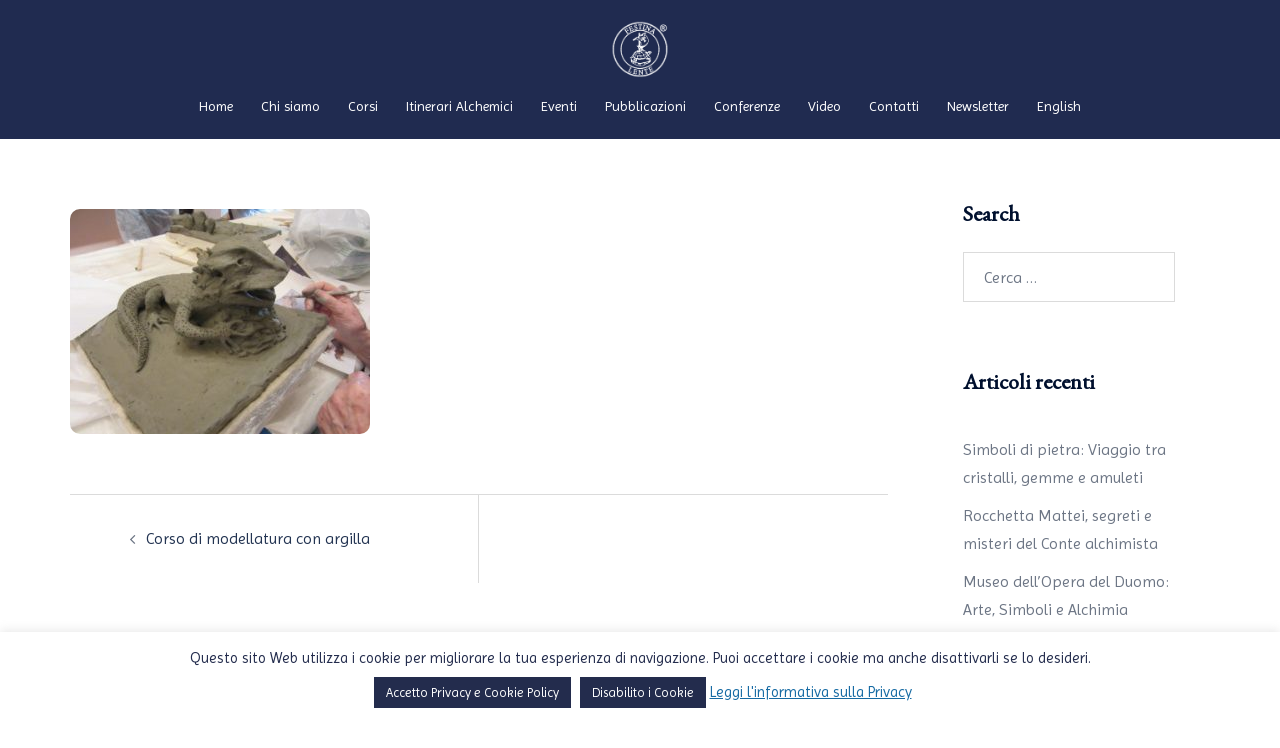

--- FILE ---
content_type: text/html; charset=UTF-8
request_url: https://www.firenzealchemica.eu/corso-di-modellatura-con-argilla/photo_2019-01-14_23-15-43/
body_size: 16499
content:
<!DOCTYPE html>
<html lang="it-IT">
<head>
<meta charset="UTF-8">
<meta name="viewport" content="width=device-width, initial-scale=1">
<link rel="profile" href="http://gmpg.org/xfn/11">
<link rel="pingback" href="https://www.firenzealchemica.eu/xmlrpc.php">

<meta name='robots' content='index, follow, max-image-preview:large, max-snippet:-1, max-video-preview:-1' />
	<style>img:is([sizes="auto" i], [sizes^="auto," i]) { contain-intrinsic-size: 3000px 1500px }</style>
	
	<!-- This site is optimized with the Yoast SEO plugin v24.4 - https://yoast.com/wordpress/plugins/seo/ -->
	<title>photo_2019-01-14_23-15-43 - Firenze Alchemica ®</title>
	<link rel="canonical" href="https://www.firenzealchemica.eu/wp-content/uploads/2018/01/photo_2019-01-14_23-15-43.jpg" />
	<meta property="og:locale" content="it_IT" />
	<meta property="og:type" content="article" />
	<meta property="og:title" content="photo_2019-01-14_23-15-43 - Firenze Alchemica ®" />
	<meta property="og:url" content="https://www.firenzealchemica.eu/wp-content/uploads/2018/01/photo_2019-01-14_23-15-43.jpg" />
	<meta property="og:site_name" content="Firenze Alchemica ®" />
	<meta property="article:publisher" content="https://www.facebook.com/Firenze-Alchemica-2022480471317336/" />
	<meta property="article:modified_time" content="2019-01-29T15:15:22+00:00" />
	<meta property="og:image" content="https://www.firenzealchemica.eu/corso-di-modellatura-con-argilla/photo_2019-01-14_23-15-43" />
	<meta property="og:image:width" content="1280" />
	<meta property="og:image:height" content="960" />
	<meta property="og:image:type" content="image/jpeg" />
	<meta name="twitter:card" content="summary_large_image" />
	<script type="application/ld+json" class="yoast-schema-graph">{"@context":"https://schema.org","@graph":[{"@type":"WebPage","@id":"https://www.firenzealchemica.eu/wp-content/uploads/2018/01/photo_2019-01-14_23-15-43.jpg","url":"https://www.firenzealchemica.eu/wp-content/uploads/2018/01/photo_2019-01-14_23-15-43.jpg","name":"photo_2019-01-14_23-15-43 - Firenze Alchemica ®","isPartOf":{"@id":"https://www.firenzealchemica.eu/#website"},"primaryImageOfPage":{"@id":"https://www.firenzealchemica.eu/wp-content/uploads/2018/01/photo_2019-01-14_23-15-43.jpg#primaryimage"},"image":{"@id":"https://www.firenzealchemica.eu/wp-content/uploads/2018/01/photo_2019-01-14_23-15-43.jpg#primaryimage"},"thumbnailUrl":"https://www.firenzealchemica.eu/wp-content/uploads/2018/01/photo_2019-01-14_23-15-43.jpg","datePublished":"2019-01-29T15:14:32+00:00","dateModified":"2019-01-29T15:15:22+00:00","breadcrumb":{"@id":"https://www.firenzealchemica.eu/wp-content/uploads/2018/01/photo_2019-01-14_23-15-43.jpg#breadcrumb"},"inLanguage":"it-IT","potentialAction":[{"@type":"ReadAction","target":["https://www.firenzealchemica.eu/wp-content/uploads/2018/01/photo_2019-01-14_23-15-43.jpg"]}]},{"@type":"ImageObject","inLanguage":"it-IT","@id":"https://www.firenzealchemica.eu/wp-content/uploads/2018/01/photo_2019-01-14_23-15-43.jpg#primaryimage","url":"https://www.firenzealchemica.eu/wp-content/uploads/2018/01/photo_2019-01-14_23-15-43.jpg","contentUrl":"https://www.firenzealchemica.eu/wp-content/uploads/2018/01/photo_2019-01-14_23-15-43.jpg","width":1280,"height":960,"caption":"corso di modellatura con argilla"},{"@type":"BreadcrumbList","@id":"https://www.firenzealchemica.eu/wp-content/uploads/2018/01/photo_2019-01-14_23-15-43.jpg#breadcrumb","itemListElement":[{"@type":"ListItem","position":1,"name":"Home","item":"https://www.firenzealchemica.eu/"},{"@type":"ListItem","position":2,"name":"Corso di modellatura con argilla","item":"https://www.firenzealchemica.eu/corso-di-modellatura-con-argilla/"},{"@type":"ListItem","position":3,"name":"photo_2019-01-14_23-15-43"}]},{"@type":"WebSite","@id":"https://www.firenzealchemica.eu/#website","url":"https://www.firenzealchemica.eu/","name":"Firenze Alchemica ®","description":"Il Segreto Codice di Ermete","publisher":{"@id":"https://www.firenzealchemica.eu/#organization"},"potentialAction":[{"@type":"SearchAction","target":{"@type":"EntryPoint","urlTemplate":"https://www.firenzealchemica.eu/?s={search_term_string}"},"query-input":{"@type":"PropertyValueSpecification","valueRequired":true,"valueName":"search_term_string"}}],"inLanguage":"it-IT"},{"@type":"Organization","@id":"https://www.firenzealchemica.eu/#organization","name":"Firenze Alchemica ®","url":"https://www.firenzealchemica.eu/","logo":{"@type":"ImageObject","inLanguage":"it-IT","@id":"https://www.firenzealchemica.eu/#/schema/logo/image/","url":"https://www.firenzealchemica.eu/wp-content/uploads/2020/03/logo-festina-lente-registered-nero.png","contentUrl":"https://www.firenzealchemica.eu/wp-content/uploads/2020/03/logo-festina-lente-registered-nero.png","width":566,"height":557,"caption":"Firenze Alchemica ®"},"image":{"@id":"https://www.firenzealchemica.eu/#/schema/logo/image/"},"sameAs":["https://www.facebook.com/Firenze-Alchemica-2022480471317336/","https://www.instagram.com/firenzealchemica/","https://www.youtube.com/channel/UCk-AIdvKJSOahwE9WjS9OHQ"]}]}</script>
	<!-- / Yoast SEO plugin. -->


<link rel='dns-prefetch' href='//fonts.googleapis.com' />
<link rel="alternate" type="application/rss+xml" title="Firenze Alchemica ® &raquo; Feed" href="https://www.firenzealchemica.eu/feed/" />
<link rel='stylesheet' id='sydney-bootstrap-css' href='https://www.firenzealchemica.eu/wp-content/themes/sydney/css/bootstrap/bootstrap.min.css?ver=1' type='text/css' media='all' />
<link rel='stylesheet' id='wp-block-library-css' href='https://www.firenzealchemica.eu/wp-includes/css/dist/block-library/style.min.css?ver=6.7.1' type='text/css' media='all' />
<style id='wp-block-library-inline-css' type='text/css'>
.wp-block-image.is-style-sydney-rounded img { border-radius:30px; }
.wp-block-gallery.is-style-sydney-rounded img { border-radius:30px; }
</style>
<style id='global-styles-inline-css' type='text/css'>
:root{--wp--preset--aspect-ratio--square: 1;--wp--preset--aspect-ratio--4-3: 4/3;--wp--preset--aspect-ratio--3-4: 3/4;--wp--preset--aspect-ratio--3-2: 3/2;--wp--preset--aspect-ratio--2-3: 2/3;--wp--preset--aspect-ratio--16-9: 16/9;--wp--preset--aspect-ratio--9-16: 9/16;--wp--preset--color--black: #000000;--wp--preset--color--cyan-bluish-gray: #abb8c3;--wp--preset--color--white: #ffffff;--wp--preset--color--pale-pink: #f78da7;--wp--preset--color--vivid-red: #cf2e2e;--wp--preset--color--luminous-vivid-orange: #ff6900;--wp--preset--color--luminous-vivid-amber: #fcb900;--wp--preset--color--light-green-cyan: #7bdcb5;--wp--preset--color--vivid-green-cyan: #00d084;--wp--preset--color--pale-cyan-blue: #8ed1fc;--wp--preset--color--vivid-cyan-blue: #0693e3;--wp--preset--color--vivid-purple: #9b51e0;--wp--preset--gradient--vivid-cyan-blue-to-vivid-purple: linear-gradient(135deg,rgba(6,147,227,1) 0%,rgb(155,81,224) 100%);--wp--preset--gradient--light-green-cyan-to-vivid-green-cyan: linear-gradient(135deg,rgb(122,220,180) 0%,rgb(0,208,130) 100%);--wp--preset--gradient--luminous-vivid-amber-to-luminous-vivid-orange: linear-gradient(135deg,rgba(252,185,0,1) 0%,rgba(255,105,0,1) 100%);--wp--preset--gradient--luminous-vivid-orange-to-vivid-red: linear-gradient(135deg,rgba(255,105,0,1) 0%,rgb(207,46,46) 100%);--wp--preset--gradient--very-light-gray-to-cyan-bluish-gray: linear-gradient(135deg,rgb(238,238,238) 0%,rgb(169,184,195) 100%);--wp--preset--gradient--cool-to-warm-spectrum: linear-gradient(135deg,rgb(74,234,220) 0%,rgb(151,120,209) 20%,rgb(207,42,186) 40%,rgb(238,44,130) 60%,rgb(251,105,98) 80%,rgb(254,248,76) 100%);--wp--preset--gradient--blush-light-purple: linear-gradient(135deg,rgb(255,206,236) 0%,rgb(152,150,240) 100%);--wp--preset--gradient--blush-bordeaux: linear-gradient(135deg,rgb(254,205,165) 0%,rgb(254,45,45) 50%,rgb(107,0,62) 100%);--wp--preset--gradient--luminous-dusk: linear-gradient(135deg,rgb(255,203,112) 0%,rgb(199,81,192) 50%,rgb(65,88,208) 100%);--wp--preset--gradient--pale-ocean: linear-gradient(135deg,rgb(255,245,203) 0%,rgb(182,227,212) 50%,rgb(51,167,181) 100%);--wp--preset--gradient--electric-grass: linear-gradient(135deg,rgb(202,248,128) 0%,rgb(113,206,126) 100%);--wp--preset--gradient--midnight: linear-gradient(135deg,rgb(2,3,129) 0%,rgb(40,116,252) 100%);--wp--preset--font-size--small: 13px;--wp--preset--font-size--medium: 20px;--wp--preset--font-size--large: 36px;--wp--preset--font-size--x-large: 42px;--wp--preset--spacing--20: 0.44rem;--wp--preset--spacing--30: 0.67rem;--wp--preset--spacing--40: 1rem;--wp--preset--spacing--50: 1.5rem;--wp--preset--spacing--60: 2.25rem;--wp--preset--spacing--70: 3.38rem;--wp--preset--spacing--80: 5.06rem;--wp--preset--shadow--natural: 6px 6px 9px rgba(0, 0, 0, 0.2);--wp--preset--shadow--deep: 12px 12px 50px rgba(0, 0, 0, 0.4);--wp--preset--shadow--sharp: 6px 6px 0px rgba(0, 0, 0, 0.2);--wp--preset--shadow--outlined: 6px 6px 0px -3px rgba(255, 255, 255, 1), 6px 6px rgba(0, 0, 0, 1);--wp--preset--shadow--crisp: 6px 6px 0px rgba(0, 0, 0, 1);}:root { --wp--style--global--content-size: 740px;--wp--style--global--wide-size: 1140px; }:where(body) { margin: 0; }.wp-site-blocks { padding-top: var(--wp--style--root--padding-top); padding-bottom: var(--wp--style--root--padding-bottom); }.has-global-padding { padding-right: var(--wp--style--root--padding-right); padding-left: var(--wp--style--root--padding-left); }.has-global-padding > .alignfull { margin-right: calc(var(--wp--style--root--padding-right) * -1); margin-left: calc(var(--wp--style--root--padding-left) * -1); }.has-global-padding :where(:not(.alignfull.is-layout-flow) > .has-global-padding:not(.wp-block-block, .alignfull)) { padding-right: 0; padding-left: 0; }.has-global-padding :where(:not(.alignfull.is-layout-flow) > .has-global-padding:not(.wp-block-block, .alignfull)) > .alignfull { margin-left: 0; margin-right: 0; }.wp-site-blocks > .alignleft { float: left; margin-right: 2em; }.wp-site-blocks > .alignright { float: right; margin-left: 2em; }.wp-site-blocks > .aligncenter { justify-content: center; margin-left: auto; margin-right: auto; }:where(.wp-site-blocks) > * { margin-block-start: 24px; margin-block-end: 0; }:where(.wp-site-blocks) > :first-child { margin-block-start: 0; }:where(.wp-site-blocks) > :last-child { margin-block-end: 0; }:root { --wp--style--block-gap: 24px; }:root :where(.is-layout-flow) > :first-child{margin-block-start: 0;}:root :where(.is-layout-flow) > :last-child{margin-block-end: 0;}:root :where(.is-layout-flow) > *{margin-block-start: 24px;margin-block-end: 0;}:root :where(.is-layout-constrained) > :first-child{margin-block-start: 0;}:root :where(.is-layout-constrained) > :last-child{margin-block-end: 0;}:root :where(.is-layout-constrained) > *{margin-block-start: 24px;margin-block-end: 0;}:root :where(.is-layout-flex){gap: 24px;}:root :where(.is-layout-grid){gap: 24px;}.is-layout-flow > .alignleft{float: left;margin-inline-start: 0;margin-inline-end: 2em;}.is-layout-flow > .alignright{float: right;margin-inline-start: 2em;margin-inline-end: 0;}.is-layout-flow > .aligncenter{margin-left: auto !important;margin-right: auto !important;}.is-layout-constrained > .alignleft{float: left;margin-inline-start: 0;margin-inline-end: 2em;}.is-layout-constrained > .alignright{float: right;margin-inline-start: 2em;margin-inline-end: 0;}.is-layout-constrained > .aligncenter{margin-left: auto !important;margin-right: auto !important;}.is-layout-constrained > :where(:not(.alignleft):not(.alignright):not(.alignfull)){max-width: var(--wp--style--global--content-size);margin-left: auto !important;margin-right: auto !important;}.is-layout-constrained > .alignwide{max-width: var(--wp--style--global--wide-size);}body .is-layout-flex{display: flex;}.is-layout-flex{flex-wrap: wrap;align-items: center;}.is-layout-flex > :is(*, div){margin: 0;}body .is-layout-grid{display: grid;}.is-layout-grid > :is(*, div){margin: 0;}body{--wp--style--root--padding-top: 0px;--wp--style--root--padding-right: 0px;--wp--style--root--padding-bottom: 0px;--wp--style--root--padding-left: 0px;}a:where(:not(.wp-element-button)){text-decoration: underline;}:root :where(.wp-element-button, .wp-block-button__link){background-color: #32373c;border-width: 0;color: #fff;font-family: inherit;font-size: inherit;line-height: inherit;padding: calc(0.667em + 2px) calc(1.333em + 2px);text-decoration: none;}.has-black-color{color: var(--wp--preset--color--black) !important;}.has-cyan-bluish-gray-color{color: var(--wp--preset--color--cyan-bluish-gray) !important;}.has-white-color{color: var(--wp--preset--color--white) !important;}.has-pale-pink-color{color: var(--wp--preset--color--pale-pink) !important;}.has-vivid-red-color{color: var(--wp--preset--color--vivid-red) !important;}.has-luminous-vivid-orange-color{color: var(--wp--preset--color--luminous-vivid-orange) !important;}.has-luminous-vivid-amber-color{color: var(--wp--preset--color--luminous-vivid-amber) !important;}.has-light-green-cyan-color{color: var(--wp--preset--color--light-green-cyan) !important;}.has-vivid-green-cyan-color{color: var(--wp--preset--color--vivid-green-cyan) !important;}.has-pale-cyan-blue-color{color: var(--wp--preset--color--pale-cyan-blue) !important;}.has-vivid-cyan-blue-color{color: var(--wp--preset--color--vivid-cyan-blue) !important;}.has-vivid-purple-color{color: var(--wp--preset--color--vivid-purple) !important;}.has-black-background-color{background-color: var(--wp--preset--color--black) !important;}.has-cyan-bluish-gray-background-color{background-color: var(--wp--preset--color--cyan-bluish-gray) !important;}.has-white-background-color{background-color: var(--wp--preset--color--white) !important;}.has-pale-pink-background-color{background-color: var(--wp--preset--color--pale-pink) !important;}.has-vivid-red-background-color{background-color: var(--wp--preset--color--vivid-red) !important;}.has-luminous-vivid-orange-background-color{background-color: var(--wp--preset--color--luminous-vivid-orange) !important;}.has-luminous-vivid-amber-background-color{background-color: var(--wp--preset--color--luminous-vivid-amber) !important;}.has-light-green-cyan-background-color{background-color: var(--wp--preset--color--light-green-cyan) !important;}.has-vivid-green-cyan-background-color{background-color: var(--wp--preset--color--vivid-green-cyan) !important;}.has-pale-cyan-blue-background-color{background-color: var(--wp--preset--color--pale-cyan-blue) !important;}.has-vivid-cyan-blue-background-color{background-color: var(--wp--preset--color--vivid-cyan-blue) !important;}.has-vivid-purple-background-color{background-color: var(--wp--preset--color--vivid-purple) !important;}.has-black-border-color{border-color: var(--wp--preset--color--black) !important;}.has-cyan-bluish-gray-border-color{border-color: var(--wp--preset--color--cyan-bluish-gray) !important;}.has-white-border-color{border-color: var(--wp--preset--color--white) !important;}.has-pale-pink-border-color{border-color: var(--wp--preset--color--pale-pink) !important;}.has-vivid-red-border-color{border-color: var(--wp--preset--color--vivid-red) !important;}.has-luminous-vivid-orange-border-color{border-color: var(--wp--preset--color--luminous-vivid-orange) !important;}.has-luminous-vivid-amber-border-color{border-color: var(--wp--preset--color--luminous-vivid-amber) !important;}.has-light-green-cyan-border-color{border-color: var(--wp--preset--color--light-green-cyan) !important;}.has-vivid-green-cyan-border-color{border-color: var(--wp--preset--color--vivid-green-cyan) !important;}.has-pale-cyan-blue-border-color{border-color: var(--wp--preset--color--pale-cyan-blue) !important;}.has-vivid-cyan-blue-border-color{border-color: var(--wp--preset--color--vivid-cyan-blue) !important;}.has-vivid-purple-border-color{border-color: var(--wp--preset--color--vivid-purple) !important;}.has-vivid-cyan-blue-to-vivid-purple-gradient-background{background: var(--wp--preset--gradient--vivid-cyan-blue-to-vivid-purple) !important;}.has-light-green-cyan-to-vivid-green-cyan-gradient-background{background: var(--wp--preset--gradient--light-green-cyan-to-vivid-green-cyan) !important;}.has-luminous-vivid-amber-to-luminous-vivid-orange-gradient-background{background: var(--wp--preset--gradient--luminous-vivid-amber-to-luminous-vivid-orange) !important;}.has-luminous-vivid-orange-to-vivid-red-gradient-background{background: var(--wp--preset--gradient--luminous-vivid-orange-to-vivid-red) !important;}.has-very-light-gray-to-cyan-bluish-gray-gradient-background{background: var(--wp--preset--gradient--very-light-gray-to-cyan-bluish-gray) !important;}.has-cool-to-warm-spectrum-gradient-background{background: var(--wp--preset--gradient--cool-to-warm-spectrum) !important;}.has-blush-light-purple-gradient-background{background: var(--wp--preset--gradient--blush-light-purple) !important;}.has-blush-bordeaux-gradient-background{background: var(--wp--preset--gradient--blush-bordeaux) !important;}.has-luminous-dusk-gradient-background{background: var(--wp--preset--gradient--luminous-dusk) !important;}.has-pale-ocean-gradient-background{background: var(--wp--preset--gradient--pale-ocean) !important;}.has-electric-grass-gradient-background{background: var(--wp--preset--gradient--electric-grass) !important;}.has-midnight-gradient-background{background: var(--wp--preset--gradient--midnight) !important;}.has-small-font-size{font-size: var(--wp--preset--font-size--small) !important;}.has-medium-font-size{font-size: var(--wp--preset--font-size--medium) !important;}.has-large-font-size{font-size: var(--wp--preset--font-size--large) !important;}.has-x-large-font-size{font-size: var(--wp--preset--font-size--x-large) !important;}
:root :where(.wp-block-pullquote){font-size: 1.5em;line-height: 1.6;}
</style>
<link rel='stylesheet' id='cookie-law-info-css' href='https://www.firenzealchemica.eu/wp-content/plugins/cookie-law-info/legacy/public/css/cookie-law-info-public.css?ver=3.2.8' type='text/css' media='all' />
<link rel='stylesheet' id='cookie-law-info-gdpr-css' href='https://www.firenzealchemica.eu/wp-content/plugins/cookie-law-info/legacy/public/css/cookie-law-info-gdpr.css?ver=3.2.8' type='text/css' media='all' />
<link rel='stylesheet' id='sydney-google-fonts-css' href='https://fonts.googleapis.com/css2?family=Imprima:wght@400&#038;family=EB%20Garamond:wght@400&#038;display=swap' type='text/css' media='all' />
<link rel='stylesheet' id='sydney-style-css' href='https://www.firenzealchemica.eu/wp-content/themes/sydney/style.css?ver=20230821' type='text/css' media='all' />
<!--[if lte IE 9]>
<link rel='stylesheet' id='sydney-ie9-css' href='https://www.firenzealchemica.eu/wp-content/themes/sydney/css/ie9.css?ver=6.7.1' type='text/css' media='all' />
<![endif]-->
<link rel='stylesheet' id='sydney-style-min-css' href='https://www.firenzealchemica.eu/wp-content/themes/sydney/css/styles.min.css?ver=20240307' type='text/css' media='all' />
<style id='sydney-style-min-inline-css' type='text/css'>
.site-header{background-color:rgba(0,0,0,0.9);}.woocommerce ul.products li.product{text-align:center;}html{scroll-behavior:smooth;}.header-image{background-size:contain;}.header-image{height:300px;}.header-wrap .col-md-4,.header-wrap .col-md-8{width:100%;text-align:center;}#mainnav{float:none;}#mainnav li{float:none;display:inline-block;}#mainnav ul ul li{display:block;text-align:left;float:left;}.site-logo,.header-wrap .col-md-4{margin-bottom:15px;}.btn-menu{margin:0 auto;float:none;}.header-wrap .container > .row{display:block;}:root{--sydney-global-color-1:#d65050;--sydney-global-color-2:#b73d3d;--sydney-global-color-3:#233452;--sydney-global-color-4:#00102E;--sydney-global-color-5:#6d7685;--sydney-global-color-6:#00102E;--sydney-global-color-7:#F4F5F7;--sydney-global-color-8:#dbdbdb;--sydney-global-color-9:#ffffff;}.llms-student-dashboard .llms-button-secondary:hover,.llms-button-action:hover,.read-more-gt,.widget-area .widget_fp_social a,#mainnav ul li a:hover,.sydney_contact_info_widget span,.roll-team .team-content .name,.roll-team .team-item .team-pop .team-social li:hover a,.roll-infomation li.address:before,.roll-infomation li.phone:before,.roll-infomation li.email:before,.roll-testimonials .name,.roll-button.border,.roll-button:hover,.roll-icon-list .icon i,.roll-icon-list .content h3 a:hover,.roll-icon-box.white .content h3 a,.roll-icon-box .icon i,.roll-icon-box .content h3 a:hover,.switcher-container .switcher-icon a:focus,.go-top:hover,.hentry .meta-post a:hover,#mainnav > ul > li > a.active,#mainnav > ul > li > a:hover,button:hover,input[type="button"]:hover,input[type="reset"]:hover,input[type="submit"]:hover,.text-color,.social-menu-widget a,.social-menu-widget a:hover,.archive .team-social li a,a,h1 a,h2 a,h3 a,h4 a,h5 a,h6 a,.classic-alt .meta-post a,.single .hentry .meta-post a,.content-area.modern .hentry .meta-post span:before,.content-area.modern .post-cat{color:var(--sydney-global-color-1)}.llms-student-dashboard .llms-button-secondary,.llms-button-action,.woocommerce #respond input#submit,.woocommerce a.button,.woocommerce button.button,.woocommerce input.button,.project-filter li a.active,.project-filter li a:hover,.preloader .pre-bounce1,.preloader .pre-bounce2,.roll-team .team-item .team-pop,.roll-progress .progress-animate,.roll-socials li a:hover,.roll-project .project-item .project-pop,.roll-project .project-filter li.active,.roll-project .project-filter li:hover,.roll-button.light:hover,.roll-button.border:hover,.roll-button,.roll-icon-box.white .icon,.owl-theme .owl-controls .owl-page.active span,.owl-theme .owl-controls.clickable .owl-page:hover span,.go-top,.bottom .socials li:hover a,.sidebar .widget:before,.blog-pagination ul li.active,.blog-pagination ul li:hover a,.content-area .hentry:after,.text-slider .maintitle:after,.error-wrap #search-submit:hover,#mainnav .sub-menu li:hover > a,#mainnav ul li ul:after,button,input[type="button"],input[type="reset"],input[type="submit"],.panel-grid-cell .widget-title:after,.cart-amount{background-color:var(--sydney-global-color-1)}.llms-student-dashboard .llms-button-secondary,.llms-student-dashboard .llms-button-secondary:hover,.llms-button-action,.llms-button-action:hover,.roll-socials li a:hover,.roll-socials li a,.roll-button.light:hover,.roll-button.border,.roll-button,.roll-icon-list .icon,.roll-icon-box .icon,.owl-theme .owl-controls .owl-page span,.comment .comment-detail,.widget-tags .tag-list a:hover,.blog-pagination ul li,.error-wrap #search-submit:hover,textarea:focus,input[type="text"]:focus,input[type="password"]:focus,input[type="datetime"]:focus,input[type="datetime-local"]:focus,input[type="date"]:focus,input[type="month"]:focus,input[type="time"]:focus,input[type="week"]:focus,input[type="number"]:focus,input[type="email"]:focus,input[type="url"]:focus,input[type="search"]:focus,input[type="tel"]:focus,input[type="color"]:focus,button,input[type="button"],input[type="reset"],input[type="submit"],.archive .team-social li a{border-color:var(--sydney-global-color-1)}.sydney_contact_info_widget span{fill:var(--sydney-global-color-1);}.go-top:hover svg{stroke:var(--sydney-global-color-1);}.site-header.float-header{background-color:rgba(0,0,0,0.9);}@media only screen and (max-width:1024px){.site-header{background-color:;}}#mainnav ul li a,#mainnav ul li::before{color:#ffffff}#mainnav .sub-menu li a{color:#ffffff}#mainnav .sub-menu li a{background:#1c1c1c}.text-slider .maintitle,.text-slider .subtitle{color:#3d302a}body{color:}#secondary{background-color:#ffffff}#secondary,#secondary a:not(.wp-block-button__link){color:#6d7685}.btn-menu .sydney-svg-icon{fill:#ffffff}#mainnav ul li a:hover,.main-header #mainnav .menu > li > a:hover{color:#b28835}.overlay{background-color:#000000}.page-wrap{padding-top:30px;}.page-wrap{padding-bottom:0;}.go-top.show{border-radius:2px;bottom:10px;}.go-top.position-right{right:20px;}.go-top.position-left{left:20px;}.go-top{background-color:#B28835;}.go-top:hover{background-color:#A5720E;}.go-top{color:;}.go-top svg{stroke:;}.go-top:hover{color:#FFFFFF;}.go-top:hover svg{stroke:#FFFFFF;}.go-top .sydney-svg-icon,.go-top .sydney-svg-icon svg{width:18px;height:18px;}.go-top{padding:15px;}@media (min-width:992px){.site-info{font-size:16px;}}@media (min-width:576px) and (max-width:991px){.site-info{font-size:16px;}}@media (max-width:575px){.site-info{font-size:16px;}}.site-info{border-top:0;}.footer-widgets-grid{gap:30px;}@media (min-width:992px){.footer-widgets-grid{padding-top:95px;padding-bottom:95px;}}@media (min-width:576px) and (max-width:991px){.footer-widgets-grid{padding-top:60px;padding-bottom:60px;}}@media (max-width:575px){.footer-widgets-grid{padding-top:60px;padding-bottom:60px;}}@media (min-width:992px){.sidebar-column .widget .widget-title{font-size:22px;}}@media (min-width:576px) and (max-width:991px){.sidebar-column .widget .widget-title{font-size:22px;}}@media (max-width:575px){.sidebar-column .widget .widget-title{font-size:22px;}}@media (min-width:992px){.footer-widgets{font-size:16px;}}@media (min-width:576px) and (max-width:991px){.footer-widgets{font-size:16px;}}@media (max-width:575px){.footer-widgets{font-size:16px;}}.footer-widgets{background-color:;}.sidebar-column .widget .widget-title{color:;}.sidebar-column .widget h1,.sidebar-column .widget h2,.sidebar-column .widget h3,.sidebar-column .widget h4,.sidebar-column .widget h5,.sidebar-column .widget h6{color:;}.sidebar-column .widget{color:;}#sidebar-footer .widget a{color:;}#sidebar-footer .widget a:hover{color:;}.site-footer{background-color:;}.site-info,.site-info a{color:;}.site-info .sydney-svg-icon svg{fill:;}.site-info{padding-top:20px;padding-bottom:20px;}@media (min-width:992px){button,.roll-button,a.button,.wp-block-button__link,input[type="button"],input[type="reset"],input[type="submit"]{padding-top:12px;padding-bottom:12px;}}@media (min-width:576px) and (max-width:991px){button,.roll-button,a.button,.wp-block-button__link,input[type="button"],input[type="reset"],input[type="submit"]{padding-top:12px;padding-bottom:12px;}}@media (max-width:575px){button,.roll-button,a.button,.wp-block-button__link,input[type="button"],input[type="reset"],input[type="submit"]{padding-top:12px;padding-bottom:12px;}}@media (min-width:992px){button,.roll-button,a.button,.wp-block-button__link,input[type="button"],input[type="reset"],input[type="submit"]{padding-left:35px;padding-right:35px;}}@media (min-width:576px) and (max-width:991px){button,.roll-button,a.button,.wp-block-button__link,input[type="button"],input[type="reset"],input[type="submit"]{padding-left:35px;padding-right:35px;}}@media (max-width:575px){button,.roll-button,a.button,.wp-block-button__link,input[type="button"],input[type="reset"],input[type="submit"]{padding-left:35px;padding-right:35px;}}button,.roll-button,a.button,.wp-block-button__link,input[type="button"],input[type="reset"],input[type="submit"]{border-radius:0;}@media (min-width:992px){button,.roll-button,a.button,.wp-block-button__link,input[type="button"],input[type="reset"],input[type="submit"]{font-size:14px;}}@media (min-width:576px) and (max-width:991px){button,.roll-button,a.button,.wp-block-button__link,input[type="button"],input[type="reset"],input[type="submit"]{font-size:14px;}}@media (max-width:575px){button,.roll-button,a.button,.wp-block-button__link,input[type="button"],input[type="reset"],input[type="submit"]{font-size:14px;}}button,.roll-button,a.button,.wp-block-button__link,input[type="button"],input[type="reset"],input[type="submit"]{text-transform:uppercase;}button,.wp-element-button,div.wpforms-container-full .wpforms-form input[type=submit],div.wpforms-container-full .wpforms-form button[type=submit],div.wpforms-container-full .wpforms-form .wpforms-page-button,.roll-button,a.button,.wp-block-button__link,input[type="button"],input[type="reset"],input[type="submit"]{background-color:#B28835;}button:hover,.wp-element-button:hover,div.wpforms-container-full .wpforms-form input[type=submit]:hover,div.wpforms-container-full .wpforms-form button[type=submit]:hover,div.wpforms-container-full .wpforms-form .wpforms-page-button:hover,.roll-button:hover,a.button:hover,.wp-block-button__link:hover,input[type="button"]:hover,input[type="reset"]:hover,input[type="submit"]:hover{background-color:rgba(178,136,53,0.68);}button,.wp-element-button,div.wpforms-container-full .wpforms-form input[type=submit],div.wpforms-container-full .wpforms-form button[type=submit],div.wpforms-container-full .wpforms-form .wpforms-page-button,.checkout-button.button,a.button,.wp-block-button__link,input[type="button"],input[type="reset"],input[type="submit"]{color:;}button:hover,.wp-element-button:hover,div.wpforms-container-full .wpforms-form input[type=submit]:hover,div.wpforms-container-full .wpforms-form button[type=submit]:hover,div.wpforms-container-full .wpforms-form .wpforms-page-button:hover,.roll-button:hover,a.button:hover,.wp-block-button__link:hover,input[type="button"]:hover,input[type="reset"]:hover,input[type="submit"]:hover{color:;}.is-style-outline .wp-block-button__link,div.wpforms-container-full .wpforms-form input[type=submit],div.wpforms-container-full .wpforms-form button[type=submit],div.wpforms-container-full .wpforms-form .wpforms-page-button,.roll-button,.wp-block-button__link.is-style-outline,button,a.button,.wp-block-button__link,input[type="button"],input[type="reset"],input[type="submit"]{border-color:;}button:hover,div.wpforms-container-full .wpforms-form input[type=submit]:hover,div.wpforms-container-full .wpforms-form button[type=submit]:hover,div.wpforms-container-full .wpforms-form .wpforms-page-button:hover,.roll-button:hover,a.button:hover,.wp-block-button__link:hover,input[type="button"]:hover,input[type="reset"]:hover,input[type="submit"]:hover{border-color:;}.posts-layout .list-image{width:30%;}.posts-layout .list-content{width:70%;}.content-area:not(.layout4):not(.layout6) .posts-layout .entry-thumb{margin:0 0 24px 0;}.layout4 .entry-thumb,.layout6 .entry-thumb{margin:0 24px 0 0;}.layout6 article:nth-of-type(even) .list-image .entry-thumb{margin:0 0 0 24px;}.posts-layout .entry-header{margin-bottom:24px;}.posts-layout .entry-meta.below-excerpt{margin:15px 0 0;}.posts-layout .entry-meta.above-title{margin:0 0 15px;}.single .entry-header .entry-title{color:;}.single .entry-header .entry-meta,.single .entry-header .entry-meta a{color:;}@media (min-width:992px){.single .entry-meta{font-size:12px;}}@media (min-width:576px) and (max-width:991px){.single .entry-meta{font-size:12px;}}@media (max-width:575px){.single .entry-meta{font-size:12px;}}@media (min-width:992px){.single .entry-header .entry-title{font-size:18px;}}@media (min-width:576px) and (max-width:991px){.single .entry-header .entry-title{font-size:32px;}}@media (max-width:575px){.single .entry-header .entry-title{font-size:32px;}}.posts-layout .entry-post{color:#233452;}.posts-layout .entry-title a{color:#00102E;}.posts-layout .author,.posts-layout .entry-meta a{color:#6d7685;}@media (min-width:992px){.posts-layout .entry-post{font-size:16px;}}@media (min-width:576px) and (max-width:991px){.posts-layout .entry-post{font-size:16px;}}@media (max-width:575px){.posts-layout .entry-post{font-size:16px;}}@media (min-width:992px){.posts-layout .entry-meta{font-size:12px;}}@media (min-width:576px) and (max-width:991px){.posts-layout .entry-meta{font-size:12px;}}@media (max-width:575px){.posts-layout .entry-meta{font-size:12px;}}@media (min-width:992px){.posts-layout .entry-title{font-size:32px;}}@media (min-width:576px) and (max-width:991px){.posts-layout .entry-title{font-size:32px;}}@media (max-width:575px){.posts-layout .entry-title{font-size:32px;}}.single .entry-header{margin-bottom:40px;}.single .entry-thumb{margin-bottom:40px;}.single .entry-meta-above{margin-bottom:24px;}.single .entry-meta-below{margin-top:24px;}@media (min-width:992px){.custom-logo-link img{max-width:180px;}}@media (min-width:576px) and (max-width:991px){.custom-logo-link img{max-width:100px;}}@media (max-width:575px){.custom-logo-link img{max-width:100px;}}.main-header,.bottom-header-row{border-bottom:0 solid rgba(255,255,255,0.1);}.header_layout_3,.header_layout_4,.header_layout_5{border-bottom:1px solid rgba(255,255,255,0.1);}.main-header:not(.sticky-active),.header-search-form{background-color:;}.main-header.sticky-active{background-color:;}.main-header .site-title a,.main-header .site-description,.main-header #mainnav .menu > li > a,#mainnav .nav-menu > li > a,.main-header .header-contact a{color:;}.main-header .sydney-svg-icon svg,.main-header .dropdown-symbol .sydney-svg-icon svg{fill:;}.sticky-active .main-header .site-title a,.sticky-active .main-header .site-description,.sticky-active .main-header #mainnav .menu > li > a,.sticky-active .main-header .header-contact a,.sticky-active .main-header .logout-link,.sticky-active .main-header .html-item,.sticky-active .main-header .sydney-login-toggle{color:;}.sticky-active .main-header .sydney-svg-icon svg,.sticky-active .main-header .dropdown-symbol .sydney-svg-icon svg{fill:;}.bottom-header-row{background-color:;}.bottom-header-row,.bottom-header-row .header-contact a,.bottom-header-row #mainnav .menu > li > a{color:;}.bottom-header-row #mainnav .menu > li > a:hover{color:;}.bottom-header-row .header-item svg,.dropdown-symbol .sydney-svg-icon svg{fill:;}.main-header .site-header-inner,.main-header .top-header-row{padding-top:15px;padding-bottom:15px;}.bottom-header-inner{padding-top:15px;padding-bottom:15px;}.bottom-header-row #mainnav ul ul li,.main-header #mainnav ul ul li{background-color:;}.bottom-header-row #mainnav ul ul li a,.bottom-header-row #mainnav ul ul li:hover a,.main-header #mainnav ul ul li:hover a,.main-header #mainnav ul ul li a{color:;}.bottom-header-row #mainnav ul ul li svg,.main-header #mainnav ul ul li svg{fill:;}.header-item .sydney-svg-icon{width:px;height:px;}.header-item .sydney-svg-icon svg{max-height:-2px;}.header-search-form{background-color:;}#mainnav .sub-menu li:hover>a,.main-header #mainnav ul ul li:hover>a{color:;}.main-header-cart .count-number{color:;}.main-header-cart .widget_shopping_cart .widgettitle:after,.main-header-cart .widget_shopping_cart .woocommerce-mini-cart__buttons:before{background-color:rgba(33,33,33,0.9);}.sydney-offcanvas-menu .mainnav ul li,.mobile-header-item.offcanvas-items,.mobile-header-item.offcanvas-items .social-profile{text-align:left;}.sydney-offcanvas-menu #mainnav ul ul a{color:;}.sydney-offcanvas-menu #mainnav > div > ul > li > a{font-size:18px;}.sydney-offcanvas-menu #mainnav ul ul li a{font-size:16px;}.sydney-offcanvas-menu .mainnav a{padding:10px 0;}#masthead-mobile{background-color:;}#masthead-mobile .site-description,#masthead-mobile a:not(.button){color:;}#masthead-mobile svg{fill:;}.mobile-header{padding-top:15px;padding-bottom:15px;}.sydney-offcanvas-menu{background-color:;}.offcanvas-header-custom-text,.sydney-offcanvas-menu,.sydney-offcanvas-menu #mainnav a:not(.button),.sydney-offcanvas-menu a:not(.button){color:#ffffff;}.sydney-offcanvas-menu svg,.sydney-offcanvas-menu .dropdown-symbol .sydney-svg-icon svg{fill:#ffffff;}@media (min-width:992px){.site-logo{max-height:100px;}}@media (min-width:576px) and (max-width:991px){.site-logo{max-height:100px;}}@media (max-width:575px){.site-logo{max-height:100px;}}.site-title a,.site-title a:visited,.main-header .site-title a,.main-header .site-title a:visited{color:#ffffff}.site-description,.main-header .site-description{color:}@media (min-width:992px){.site-title{font-size:16px;}}@media (min-width:576px) and (max-width:991px){.site-title{font-size:24px;}}@media (max-width:575px){.site-title{font-size:20px;}}@media (min-width:992px){.site-description{font-size:16px;}}@media (min-width:576px) and (max-width:991px){.site-description{font-size:16px;}}@media (max-width:575px){.site-description{font-size:16px;}}body{font-family:Imprima,sans-serif;font-weight:regular;}h1,h2,h3,h4,h5,h6,.site-title{font-family:EB Garamond,serif;font-weight:regular;}h1,h2,h3,h4,h5,h6,.site-title{text-decoration:;text-transform:;font-style:;line-height:1.2;letter-spacing:px;}@media (min-width:992px){h1:not(.site-title){font-size:40px;}}@media (min-width:576px) and (max-width:991px){h1:not(.site-title){font-size:42px;}}@media (max-width:575px){h1:not(.site-title){font-size:32px;}}@media (min-width:992px){h2{font-size:40px;}}@media (min-width:576px) and (max-width:991px){h2{font-size:32px;}}@media (max-width:575px){h2{font-size:24px;}}@media (min-width:992px){h3{font-size:30px;}}@media (min-width:576px) and (max-width:991px){h3{font-size:24px;}}@media (max-width:575px){h3{font-size:20px;}}@media (min-width:992px){h4{font-size:22px;}}@media (min-width:576px) and (max-width:991px){h4{font-size:18px;}}@media (max-width:575px){h4{font-size:16px;}}@media (min-width:992px){h5{font-size:22px;}}@media (min-width:576px) and (max-width:991px){h5{font-size:16px;}}@media (max-width:575px){h5{font-size:16px;}}@media (min-width:992px){h6{font-size:18px;}}@media (min-width:576px) and (max-width:991px){h6{font-size:16px;}}@media (max-width:575px){h6{font-size:16px;}}p,.posts-layout .entry-post{text-decoration:}body,.posts-layout .entry-post{text-transform:;font-style:;line-height:1.8;letter-spacing:px;}@media (min-width:992px){body{font-size:16px;}}@media (min-width:576px) and (max-width:991px){body{font-size:16px;}}@media (max-width:575px){body{font-size:16px;}}@media (min-width:992px){.woocommerce div.product .product-gallery-summary .entry-title{font-size:32px;}}@media (min-width:576px) and (max-width:991px){.woocommerce div.product .product-gallery-summary .entry-title{font-size:32px;}}@media (max-width:575px){.woocommerce div.product .product-gallery-summary .entry-title{font-size:32px;}}@media (min-width:992px){.woocommerce div.product .product-gallery-summary .price .amount{font-size:24px;}}@media (min-width:576px) and (max-width:991px){.woocommerce div.product .product-gallery-summary .price .amount{font-size:24px;}}@media (max-width:575px){.woocommerce div.product .product-gallery-summary .price .amount{font-size:24px;}}.woocommerce ul.products li.product .col-md-7 > *,.woocommerce ul.products li.product .col-md-8 > *,.woocommerce ul.products li.product > *{margin-bottom:12px;}.wc-block-grid__product-onsale,span.onsale{border-radius:0;top:20px!important;left:20px!important;}.wc-block-grid__product-onsale,.products span.onsale{left:auto!important;right:20px;}.wc-block-grid__product-onsale,span.onsale{color:;}.wc-block-grid__product-onsale,span.onsale{background-color:;}ul.wc-block-grid__products li.wc-block-grid__product .wc-block-grid__product-title,ul.wc-block-grid__products li.wc-block-grid__product .woocommerce-loop-product__title,ul.wc-block-grid__products li.product .wc-block-grid__product-title,ul.wc-block-grid__products li.product .woocommerce-loop-product__title,ul.products li.wc-block-grid__product .wc-block-grid__product-title,ul.products li.wc-block-grid__product .woocommerce-loop-product__title,ul.products li.product .wc-block-grid__product-title,ul.products li.product .woocommerce-loop-product__title,ul.products li.product .woocommerce-loop-category__title,.woocommerce-loop-product__title .botiga-wc-loop-product__title{color:;}a.wc-forward:not(.checkout-button){color:;}a.wc-forward:not(.checkout-button):hover{color:;}.woocommerce-pagination li .page-numbers:hover{color:;}.woocommerce-sorting-wrapper{border-color:rgba(33,33,33,0.9);}ul.products li.product-category .woocommerce-loop-category__title{text-align:center;}ul.products li.product-category > a,ul.products li.product-category > a > img{border-radius:0;}.entry-content a:not(.button):not(.elementor-button-link):not(.wp-block-button__link){color:;}.entry-content a:not(.button):not(.elementor-button-link):not(.wp-block-button__link):hover{color:;}h1{color:;}h2{color:;}h3{color:;}h4{color:;}h5{color:;}h6{color:;}div.wpforms-container-full .wpforms-form input[type=date],div.wpforms-container-full .wpforms-form input[type=datetime],div.wpforms-container-full .wpforms-form input[type=datetime-local],div.wpforms-container-full .wpforms-form input[type=email],div.wpforms-container-full .wpforms-form input[type=month],div.wpforms-container-full .wpforms-form input[type=number],div.wpforms-container-full .wpforms-form input[type=password],div.wpforms-container-full .wpforms-form input[type=range],div.wpforms-container-full .wpforms-form input[type=search],div.wpforms-container-full .wpforms-form input[type=tel],div.wpforms-container-full .wpforms-form input[type=text],div.wpforms-container-full .wpforms-form input[type=time],div.wpforms-container-full .wpforms-form input[type=url],div.wpforms-container-full .wpforms-form input[type=week],div.wpforms-container-full .wpforms-form select,div.wpforms-container-full .wpforms-form textarea,input[type="text"],input[type="email"],input[type="url"],input[type="password"],input[type="search"],input[type="number"],input[type="tel"],input[type="range"],input[type="date"],input[type="month"],input[type="week"],input[type="time"],input[type="datetime"],input[type="datetime-local"],input[type="color"],textarea,select,.woocommerce .select2-container .select2-selection--single,.woocommerce-page .select2-container .select2-selection--single,input[type="text"]:focus,input[type="email"]:focus,input[type="url"]:focus,input[type="password"]:focus,input[type="search"]:focus,input[type="number"]:focus,input[type="tel"]:focus,input[type="range"]:focus,input[type="date"]:focus,input[type="month"]:focus,input[type="week"]:focus,input[type="time"]:focus,input[type="datetime"]:focus,input[type="datetime-local"]:focus,input[type="color"]:focus,textarea:focus,select:focus,.woocommerce .select2-container .select2-selection--single:focus,.woocommerce-page .select2-container .select2-selection--single:focus,.select2-container--default .select2-selection--single .select2-selection__rendered,.wp-block-search .wp-block-search__input,.wp-block-search .wp-block-search__input:focus{color:;}div.wpforms-container-full .wpforms-form input[type=date],div.wpforms-container-full .wpforms-form input[type=datetime],div.wpforms-container-full .wpforms-form input[type=datetime-local],div.wpforms-container-full .wpforms-form input[type=email],div.wpforms-container-full .wpforms-form input[type=month],div.wpforms-container-full .wpforms-form input[type=number],div.wpforms-container-full .wpforms-form input[type=password],div.wpforms-container-full .wpforms-form input[type=range],div.wpforms-container-full .wpforms-form input[type=search],div.wpforms-container-full .wpforms-form input[type=tel],div.wpforms-container-full .wpforms-form input[type=text],div.wpforms-container-full .wpforms-form input[type=time],div.wpforms-container-full .wpforms-form input[type=url],div.wpforms-container-full .wpforms-form input[type=week],div.wpforms-container-full .wpforms-form select,div.wpforms-container-full .wpforms-form textarea,input[type="text"],input[type="email"],input[type="url"],input[type="password"],input[type="search"],input[type="number"],input[type="tel"],input[type="range"],input[type="date"],input[type="month"],input[type="week"],input[type="time"],input[type="datetime"],input[type="datetime-local"],input[type="color"],textarea,select,.woocommerce .select2-container .select2-selection--single,.woocommerce-page .select2-container .select2-selection--single,.woocommerce-cart .woocommerce-cart-form .actions .coupon input[type="text"]{background-color:;}div.wpforms-container-full .wpforms-form input[type=date],div.wpforms-container-full .wpforms-form input[type=datetime],div.wpforms-container-full .wpforms-form input[type=datetime-local],div.wpforms-container-full .wpforms-form input[type=email],div.wpforms-container-full .wpforms-form input[type=month],div.wpforms-container-full .wpforms-form input[type=number],div.wpforms-container-full .wpforms-form input[type=password],div.wpforms-container-full .wpforms-form input[type=range],div.wpforms-container-full .wpforms-form input[type=search],div.wpforms-container-full .wpforms-form input[type=tel],div.wpforms-container-full .wpforms-form input[type=text],div.wpforms-container-full .wpforms-form input[type=time],div.wpforms-container-full .wpforms-form input[type=url],div.wpforms-container-full .wpforms-form input[type=week],div.wpforms-container-full .wpforms-form select,div.wpforms-container-full .wpforms-form textarea,input[type="text"],input[type="email"],input[type="url"],input[type="password"],input[type="search"],input[type="number"],input[type="tel"],input[type="range"],input[type="date"],input[type="month"],input[type="week"],input[type="time"],input[type="datetime"],input[type="datetime-local"],input[type="color"],textarea,select,.woocommerce .select2-container .select2-selection--single,.woocommerce-page .select2-container .select2-selection--single,.woocommerce-account fieldset,.woocommerce-account .woocommerce-form-login,.woocommerce-account .woocommerce-form-register,.woocommerce-cart .woocommerce-cart-form .actions .coupon input[type="text"],.wp-block-search .wp-block-search__input{border-color:;}input::placeholder{color:;opacity:1;}input:-ms-input-placeholder{color:;}input::-ms-input-placeholder{color:;}img{border-radius:10px;}@media (min-width:992px){.wp-caption-text,figcaption{font-size:16px;}}@media (min-width:576px) and (max-width:991px){.wp-caption-text,figcaption{font-size:16px;}}@media (max-width:575px){.wp-caption-text,figcaption{font-size:16px;}}.wp-caption-text,figcaption{color:;}
</style>
<!--n2css--><!--n2js--><script type="text/javascript" src="https://www.firenzealchemica.eu/wp-includes/js/jquery/jquery.min.js?ver=3.7.1" id="jquery-core-js"></script>
<script type="text/javascript" src="https://www.firenzealchemica.eu/wp-includes/js/jquery/jquery-migrate.min.js?ver=3.4.1" id="jquery-migrate-js"></script>
<script type="text/javascript" id="cookie-law-info-js-extra">
/* <![CDATA[ */
var Cli_Data = {"nn_cookie_ids":[],"cookielist":[],"non_necessary_cookies":[],"ccpaEnabled":"","ccpaRegionBased":"","ccpaBarEnabled":"","strictlyEnabled":["necessary","obligatoire"],"ccpaType":"gdpr","js_blocking":"","custom_integration":"","triggerDomRefresh":"","secure_cookies":""};
var cli_cookiebar_settings = {"animate_speed_hide":"500","animate_speed_show":"500","background":"#ffffff","border":"#232c4d","border_on":"","button_1_button_colour":"#232c4d","button_1_button_hover":"#1c233e","button_1_link_colour":"#fff","button_1_as_button":"1","button_1_new_win":"","button_2_button_colour":"#232c4d","button_2_button_hover":"#1c233e","button_2_link_colour":"#156aa3","button_2_as_button":"","button_2_hidebar":"","button_3_button_colour":"#232c4d","button_3_button_hover":"#1c233e","button_3_link_colour":"#fff","button_3_as_button":"1","button_3_new_win":"","button_4_button_colour":"#000","button_4_button_hover":"#000000","button_4_link_colour":"#fff","button_4_as_button":"1","button_7_button_colour":"#61a229","button_7_button_hover":"#4e8221","button_7_link_colour":"#fff","button_7_as_button":"1","button_7_new_win":"","font_family":"inherit","header_fix":"","notify_animate_hide":"1","notify_animate_show":"","notify_div_id":"#cookie-law-info-bar","notify_position_horizontal":"right","notify_position_vertical":"bottom","scroll_close":"","scroll_close_reload":"","accept_close_reload":"","reject_close_reload":"","showagain_tab":"","showagain_background":"#fff","showagain_border":"#000","showagain_div_id":"#cookie-law-info-again","showagain_x_position":"100px","text":"#232c4d","show_once_yn":"","show_once":"10000","logging_on":"","as_popup":"","popup_overlay":"1","bar_heading_text":"","cookie_bar_as":"banner","popup_showagain_position":"bottom-right","widget_position":"left"};
var log_object = {"ajax_url":"https:\/\/www.firenzealchemica.eu\/wp-admin\/admin-ajax.php"};
/* ]]> */
</script>
<script type="text/javascript" src="https://www.firenzealchemica.eu/wp-content/plugins/cookie-law-info/legacy/public/js/cookie-law-info-public.js?ver=3.2.8" id="cookie-law-info-js"></script>
<script></script><link rel="https://api.w.org/" href="https://www.firenzealchemica.eu/wp-json/" /><link rel="alternate" title="JSON" type="application/json" href="https://www.firenzealchemica.eu/wp-json/wp/v2/media/6266" /><link rel="EditURI" type="application/rsd+xml" title="RSD" href="https://www.firenzealchemica.eu/xmlrpc.php?rsd" />
<meta name="generator" content="WordPress 6.7.1" />
<link rel='shortlink' href='https://www.firenzealchemica.eu/?p=6266' />
<link rel="alternate" title="oEmbed (JSON)" type="application/json+oembed" href="https://www.firenzealchemica.eu/wp-json/oembed/1.0/embed?url=https%3A%2F%2Fwww.firenzealchemica.eu%2Fcorso-di-modellatura-con-argilla%2Fphoto_2019-01-14_23-15-43%2F" />
<link rel="alternate" title="oEmbed (XML)" type="text/xml+oembed" href="https://www.firenzealchemica.eu/wp-json/oembed/1.0/embed?url=https%3A%2F%2Fwww.firenzealchemica.eu%2Fcorso-di-modellatura-con-argilla%2Fphoto_2019-01-14_23-15-43%2F&#038;format=xml" />
<link rel="preconnect" href="//fonts.googleapis.com"><link rel="preconnect" href="https://fonts.gstatic.com" crossorigin><meta name="generator" content="Powered by WPBakery Page Builder - drag and drop page builder for WordPress."/>
<link rel="icon" href="https://www.firenzealchemica.eu/wp-content/uploads/2017/09/cropped-Logo_F_A-e1505517767747-150x150.jpg" sizes="32x32" />
<link rel="icon" href="https://www.firenzealchemica.eu/wp-content/uploads/2017/09/cropped-Logo_F_A-e1505517767747-230x230.jpg" sizes="192x192" />
<link rel="apple-touch-icon" href="https://www.firenzealchemica.eu/wp-content/uploads/2017/09/cropped-Logo_F_A-e1505517767747-230x230.jpg" />
<meta name="msapplication-TileImage" content="https://www.firenzealchemica.eu/wp-content/uploads/2017/09/cropped-Logo_F_A-e1505517767747.jpg" />
		<style type="text/css" id="wp-custom-css">
			/*sfondo nav*/
.site-header {
    background-color: #202b50;
}

/*padding foto in home*/
@media (max-width:705px){
.vc_row-has-fill > .vc_column_container > .vc_column-inner {
		padding-top:0px;
	}
}

/*colori pulsanti preview articoli*/
.vc_btn3.vc_btn3-color-juicy-pink, .vc_btn3.vc_btn3-color-juicy-pink.vc_btn3-style-flat {
    color: #fff;
    background-color: #b28835;
}

.vc_btn3.vc_btn3-color-juicy-pink, .vc_btn3.vc_btn3-color-juicy-pink.vc_btn3-style-flat:hover {
    color: #fff;
    background-color: #202b50;
}

/*colori pulsanti pieni dentro articoli*/
.vc_btn3.vc_btn3-color-primary, .vc_btn3.vc_btn3-color-primary.vc_btn3-style-flat{
	background-color: #b28835;
}

.vc_btn3.vc_btn3-color-primary, .vc_btn3.vc_btn3-color-primary.vc_btn3-style-flat:hover{
	 background-color: #202b50;
}

/*colori pulsanti outline dentro articoli*/

.vc_btn3.vc_btn3-color-primary.vc_btn3-style-outline {
    color: #b28835;
    border-color: #b28835;
}

.vc_btn3.vc_btn3-color-primary.vc_btn3-style-outline:hover {
   background-color: #b28835;
	border-color: #b28835;
}

/*newsletter form*/

input[type="submit"]{
	border-color:#B28835;
}

input[type="submit"]:hover{
	color:#fff;
}

/*colori titoli*/
h1{
	color: #B28835;
}

h2 {
	color: #00102E;
}

h3{
	color: #00102E;
}

h4{
	font-family: Imprima;
	color: #333;
}

@media(max-width:500px){
h4{
	font-size:22px;
}
}

a{
	color:#B28835;
}
	
p{
	color:#333
}

#sidebar-footer p{
	color:#e6e6e6;
}


#sidebar-footer a{
	color:#B28835 !important;
}

/*titolo nei singoli post*/
.single .hentry .title-post{
	display:none !important;
}



/*Header*/
@media (min-width: 900px){
.header-wrap .col-md-3 {
    width: 15% !important;
	}
	
.header-wrap .col-md-9 {
    width: 90%;
	}

}

/*logo*/
#masthead img{
	width:60px;
	margin-bottom:0;
}

/*logo che scompare allo scorrimento*/
.site-header.float-header img{
	display:none !important;
}

.site-header.float-header{
	background-color:#202b50;
	padding:5px 0 15px 0;
}


/*animazione testo lampeggiante in homepage*/
@keyframes text-shadow-drop-center {
  0% {
    text-shadow: 0 0 0 rgba(0, 0, 0, 0);
		color:#000080;
  }
  50% {
    text-shadow: 0 0 50px rgba(0, 0, 0, 0.8);
		color:#cb3234 ;
  }
	0% {
    text-shadow: 0 0 0 rgba(0, 0, 0, 0);
		color:#000080;
  }
}

		</style>
		<noscript><style> .wpb_animate_when_almost_visible { opacity: 1; }</style></noscript></head>

<body class="attachment attachment-template-default single single-attachment postid-6266 attachmentid-6266 attachment-jpeg custom-background group-blog menu-centered wpb-js-composer js-comp-ver-8.2 vc_responsive" >

<span id="toptarget"></span>

	<div class="preloader">
	    <div class="spinner">
	        <div class="pre-bounce1"></div>
	        <div class="pre-bounce2"></div>
	    </div>
	</div>
	

<div id="page" class="hfeed site">
	<a class="skip-link screen-reader-text" href="#content">Vai al contenuto</a>

	<div class="header-clone"></div>	

				<header id="masthead" class="site-header" role="banner" >
				<div class="header-wrap">
					<div class="fw-menu-container">
						<div class="row">
							<div class="col-md-4 col-sm-8 col-xs-12">
																					
								<a href="https://www.firenzealchemica.eu/" title="Firenze Alchemica ®"><img width="150" height="150" class="site-logo" src="https://www.firenzealchemica.eu/wp-content/uploads/2020/03/logo-festina-lente-bianco-registered.png" alt="Firenze Alchemica ®"  /></a>
																						</div>
							<div class="col-md-8 col-sm-4 col-xs-12">
								<div class="btn-menu" ><span class="screen-reader-text">Mostra/Nascondi menu</span><i class="sydney-svg-icon"><svg xmlns="http://www.w3.org/2000/svg" viewBox="0 0 448 512"><path d="M16 132h416c8.837 0 16-7.163 16-16V76c0-8.837-7.163-16-16-16H16C7.163 60 0 67.163 0 76v40c0 8.837 7.163 16 16 16zm0 160h416c8.837 0 16-7.163 16-16v-40c0-8.837-7.163-16-16-16H16c-8.837 0-16 7.163-16 16v40c0 8.837 7.163 16 16 16zm0 160h416c8.837 0 16-7.163 16-16v-40c0-8.837-7.163-16-16-16H16c-8.837 0-16 7.163-16 16v40c0 8.837 7.163 16 16 16z" /></svg></i></div>
								<nav id="mainnav" class="mainnav" role="navigation"  >
									<div class="menu-main-menu-container"><ul id="menu-main-menu" class="menu"><li id="menu-item-6966" class="menu-item menu-item-type-post_type menu-item-object-page menu-item-home menu-item-6966"><a href="https://www.firenzealchemica.eu/">Home</a></li>
<li id="menu-item-7933" class="menu-item menu-item-type-post_type menu-item-object-page menu-item-7933"><a href="https://www.firenzealchemica.eu/chi-siamo/">Chi siamo</a></li>
<li id="menu-item-6962" class="menu-item menu-item-type-post_type menu-item-object-page menu-item-6962"><a href="https://www.firenzealchemica.eu/corsi/">Corsi</a></li>
<li id="menu-item-7011" class="menu-item menu-item-type-post_type menu-item-object-page menu-item-7011"><a href="https://www.firenzealchemica.eu/itinerari-alchemici/">Itinerari Alchemici</a></li>
<li id="menu-item-7212" class="menu-item menu-item-type-post_type menu-item-object-page menu-item-7212"><a href="https://www.firenzealchemica.eu/eventi/">Eventi</a></li>
<li id="menu-item-6960" class="menu-item menu-item-type-post_type menu-item-object-page menu-item-6960"><a href="https://www.firenzealchemica.eu/pubblicazioni/">Pubblicazioni</a></li>
<li id="menu-item-6961" class="menu-item menu-item-type-post_type menu-item-object-page menu-item-6961"><a href="https://www.firenzealchemica.eu/conferenze/">Conferenze</a></li>
<li id="menu-item-9638" class="menu-item menu-item-type-post_type menu-item-object-page menu-item-9638"><a href="https://www.firenzealchemica.eu/video/">Video</a></li>
<li id="menu-item-6959" class="menu-item menu-item-type-post_type menu-item-object-page menu-item-6959"><a href="https://www.firenzealchemica.eu/contatti/">Contatti</a></li>
<li id="menu-item-8728" class="menu-item menu-item-type-post_type menu-item-object-page menu-item-8728"><a href="https://www.firenzealchemica.eu/newsletter/">Newsletter</a></li>
<li id="menu-item-8241-en" class="lang-item lang-item-570 lang-item-en no-translation lang-item-first menu-item menu-item-type-custom menu-item-object-custom menu-item-8241-en"><a href="https://www.firenzealchemica.eu/en/home/" hreflang="en-GB" lang="en-GB">English</a></li>
</ul></div>								</nav><!-- #site-navigation -->
							</div>
						</div>
					</div>
				</div>
			</header><!-- #masthead -->
			
	
	<div class="sydney-hero-area">
				<div class="header-image">
			<div class="overlay"></div>					</div>
		
			</div>

	
	<div id="content" class="page-wrap">
		<div class="content-wrapper container">
			<div class="row">	
	
		<div id="primary" class="content-area sidebar-right col-md-9 container-normal">

		
		<main id="main" class="post-wrap" role="main">

		
			

<article id="post-6266" class="post-6266 attachment type-attachment status-inherit hentry">
	<div class="content-inner">
	
	
		<header class="entry-header">
		
		<h1 class="title-post entry-title" >photo_2019-01-14_23-15-43</h1>
			</header><!-- .entry-header -->
	
					

	<div class="entry-content" >
		<p class="attachment"><a href='https://www.firenzealchemica.eu/wp-content/uploads/2018/01/photo_2019-01-14_23-15-43.jpg'><img fetchpriority="high" decoding="async" width="300" height="225" src="https://www.firenzealchemica.eu/wp-content/uploads/2018/01/photo_2019-01-14_23-15-43-300x225.jpg" class="attachment-medium size-medium" alt="corso di modellatura con argilla" srcset="https://www.firenzealchemica.eu/wp-content/uploads/2018/01/photo_2019-01-14_23-15-43-300x225.jpg 300w, https://www.firenzealchemica.eu/wp-content/uploads/2018/01/photo_2019-01-14_23-15-43-768x576.jpg 768w, https://www.firenzealchemica.eu/wp-content/uploads/2018/01/photo_2019-01-14_23-15-43-1024x768.jpg 1024w, https://www.firenzealchemica.eu/wp-content/uploads/2018/01/photo_2019-01-14_23-15-43-830x623.jpg 830w, https://www.firenzealchemica.eu/wp-content/uploads/2018/01/photo_2019-01-14_23-15-43-230x173.jpg 230w, https://www.firenzealchemica.eu/wp-content/uploads/2018/01/photo_2019-01-14_23-15-43-350x263.jpg 350w, https://www.firenzealchemica.eu/wp-content/uploads/2018/01/photo_2019-01-14_23-15-43-480x360.jpg 480w, https://www.firenzealchemica.eu/wp-content/uploads/2018/01/photo_2019-01-14_23-15-43.jpg 1280w" sizes="(max-width: 300px) 100vw, 300px" /></a></p>
			</div><!-- .entry-content -->

	<footer class="entry-footer">
			</footer><!-- .entry-footer -->

		</div>

</article><!-- #post-## -->
	<nav class="navigation post-navigation" role="navigation">
		<h2 class="screen-reader-text">Navigazione articolo</h2>
		<div class="nav-links clearfix">
		<div class="nav-previous"><span><svg width="6" height="9" viewBox="0 0 6 9" fill="none" xmlns="http://www.w3.org/2000/svg"><path d="M5.19643 0.741072C5.19643 0.660715 5.16071 0.589286 5.10714 0.535715L4.66071 0.0892859C4.60714 0.0357151 4.52679 0 4.45536 0C4.38393 0 4.30357 0.0357151 4.25 0.0892859L0.0892857 4.25C0.0357143 4.30357 0 4.38393 0 4.45536C0 4.52679 0.0357143 4.60714 0.0892857 4.66072L4.25 8.82143C4.30357 8.875 4.38393 8.91072 4.45536 8.91072C4.52679 8.91072 4.60714 8.875 4.66071 8.82143L5.10714 8.375C5.16071 8.32143 5.19643 8.24107 5.19643 8.16964C5.19643 8.09822 5.16071 8.01786 5.10714 7.96429L1.59821 4.45536L5.10714 0.946429C5.16071 0.892858 5.19643 0.8125 5.19643 0.741072Z" fill="#6d7685"/></svg></span><a href="https://www.firenzealchemica.eu/corso-di-modellatura-con-argilla/" rel="prev">Corso di modellatura con argilla</a></div>		</div><!-- .nav-links -->
	</nav><!-- .navigation -->
	
			
		
		</main><!-- #main -->
	</div><!-- #primary -->
	
	
	

<div id="secondary" class="widget-area col-md-3" role="complementary" >
	<aside id="search-2" class="widget widget_search"><h3 class="widget-title">Search</h3><form role="search" method="get" class="search-form" action="https://www.firenzealchemica.eu/">
				<label>
					<span class="screen-reader-text">Ricerca per:</span>
					<input type="search" class="search-field" placeholder="Cerca &hellip;" value="" name="s" />
				</label>
				<input type="submit" class="search-submit" value="Cerca" />
			</form></aside>
		<aside id="recent-posts-2" class="widget widget_recent_entries">
		<h3 class="widget-title">Articoli recenti</h3>
		<ul>
											<li>
					<a href="https://www.firenzealchemica.eu/simboli-di-pietra-viaggio-tra-cristalli-gemme-e-amuleti/">Simboli di pietra: Viaggio tra cristalli, gemme e amuleti</a>
									</li>
											<li>
					<a href="https://www.firenzealchemica.eu/rocchetta-mattei-segreti-e-misteri-del-conte-alchimista/">Rocchetta Mattei, segreti e misteri del Conte alchimista</a>
									</li>
											<li>
					<a href="https://www.firenzealchemica.eu/museo-dell-opera-del-duomo-arte-simboli-e-alchimia/">Museo dell’Opera del Duomo: Arte, Simboli e Alchimia</a>
									</li>
											<li>
					<a href="https://www.firenzealchemica.eu/corso-intensivo-di-acquerello-botanico-i-fiori-dinverno/">Corso intensivo di acquerello botanico &#8211; I fiori d’inverno</a>
									</li>
											<li>
					<a href="https://www.firenzealchemica.eu/anna-maria-luisa-de-medici-tra-alchimia-e-diplomazia/">Anna Maria Luisa de’ Medici tra Alchimia e diplomazia</a>
									</li>
					</ul>

		</aside><aside id="archives-2" class="widget widget_archive"><h3 class="widget-title">Archivio articoli</h3>
			<ul>
					<li><a href='https://www.firenzealchemica.eu/2026/01/'>Gennaio 2026</a></li>
	<li><a href='https://www.firenzealchemica.eu/2025/12/'>Dicembre 2025</a></li>
	<li><a href='https://www.firenzealchemica.eu/2025/11/'>Novembre 2025</a></li>
	<li><a href='https://www.firenzealchemica.eu/2025/10/'>Ottobre 2025</a></li>
	<li><a href='https://www.firenzealchemica.eu/2025/09/'>Settembre 2025</a></li>
	<li><a href='https://www.firenzealchemica.eu/2025/08/'>Agosto 2025</a></li>
	<li><a href='https://www.firenzealchemica.eu/2025/06/'>Giugno 2025</a></li>
	<li><a href='https://www.firenzealchemica.eu/2025/05/'>Maggio 2025</a></li>
	<li><a href='https://www.firenzealchemica.eu/2025/04/'>Aprile 2025</a></li>
	<li><a href='https://www.firenzealchemica.eu/2025/03/'>Marzo 2025</a></li>
	<li><a href='https://www.firenzealchemica.eu/2025/02/'>Febbraio 2025</a></li>
	<li><a href='https://www.firenzealchemica.eu/2025/01/'>Gennaio 2025</a></li>
	<li><a href='https://www.firenzealchemica.eu/2024/12/'>Dicembre 2024</a></li>
	<li><a href='https://www.firenzealchemica.eu/2024/11/'>Novembre 2024</a></li>
	<li><a href='https://www.firenzealchemica.eu/2024/10/'>Ottobre 2024</a></li>
	<li><a href='https://www.firenzealchemica.eu/2024/09/'>Settembre 2024</a></li>
	<li><a href='https://www.firenzealchemica.eu/2024/08/'>Agosto 2024</a></li>
	<li><a href='https://www.firenzealchemica.eu/2024/06/'>Giugno 2024</a></li>
	<li><a href='https://www.firenzealchemica.eu/2024/05/'>Maggio 2024</a></li>
	<li><a href='https://www.firenzealchemica.eu/2024/04/'>Aprile 2024</a></li>
	<li><a href='https://www.firenzealchemica.eu/2024/03/'>Marzo 2024</a></li>
	<li><a href='https://www.firenzealchemica.eu/2024/02/'>Febbraio 2024</a></li>
	<li><a href='https://www.firenzealchemica.eu/2024/01/'>Gennaio 2024</a></li>
	<li><a href='https://www.firenzealchemica.eu/2023/11/'>Novembre 2023</a></li>
	<li><a href='https://www.firenzealchemica.eu/2023/10/'>Ottobre 2023</a></li>
	<li><a href='https://www.firenzealchemica.eu/2023/08/'>Agosto 2023</a></li>
	<li><a href='https://www.firenzealchemica.eu/2023/06/'>Giugno 2023</a></li>
	<li><a href='https://www.firenzealchemica.eu/2023/05/'>Maggio 2023</a></li>
	<li><a href='https://www.firenzealchemica.eu/2023/04/'>Aprile 2023</a></li>
	<li><a href='https://www.firenzealchemica.eu/2023/03/'>Marzo 2023</a></li>
	<li><a href='https://www.firenzealchemica.eu/2023/02/'>Febbraio 2023</a></li>
	<li><a href='https://www.firenzealchemica.eu/2023/01/'>Gennaio 2023</a></li>
	<li><a href='https://www.firenzealchemica.eu/2022/12/'>Dicembre 2022</a></li>
	<li><a href='https://www.firenzealchemica.eu/2022/10/'>Ottobre 2022</a></li>
	<li><a href='https://www.firenzealchemica.eu/2022/07/'>Luglio 2022</a></li>
	<li><a href='https://www.firenzealchemica.eu/2022/05/'>Maggio 2022</a></li>
	<li><a href='https://www.firenzealchemica.eu/2022/03/'>Marzo 2022</a></li>
	<li><a href='https://www.firenzealchemica.eu/2022/02/'>Febbraio 2022</a></li>
	<li><a href='https://www.firenzealchemica.eu/2021/12/'>Dicembre 2021</a></li>
	<li><a href='https://www.firenzealchemica.eu/2021/11/'>Novembre 2021</a></li>
	<li><a href='https://www.firenzealchemica.eu/2021/10/'>Ottobre 2021</a></li>
	<li><a href='https://www.firenzealchemica.eu/2021/08/'>Agosto 2021</a></li>
	<li><a href='https://www.firenzealchemica.eu/2021/01/'>Gennaio 2021</a></li>
	<li><a href='https://www.firenzealchemica.eu/2020/12/'>Dicembre 2020</a></li>
	<li><a href='https://www.firenzealchemica.eu/2020/11/'>Novembre 2020</a></li>
	<li><a href='https://www.firenzealchemica.eu/2020/10/'>Ottobre 2020</a></li>
	<li><a href='https://www.firenzealchemica.eu/2020/09/'>Settembre 2020</a></li>
	<li><a href='https://www.firenzealchemica.eu/2020/07/'>Luglio 2020</a></li>
	<li><a href='https://www.firenzealchemica.eu/2020/06/'>Giugno 2020</a></li>
	<li><a href='https://www.firenzealchemica.eu/2020/02/'>Febbraio 2020</a></li>
	<li><a href='https://www.firenzealchemica.eu/2020/01/'>Gennaio 2020</a></li>
	<li><a href='https://www.firenzealchemica.eu/2019/12/'>Dicembre 2019</a></li>
	<li><a href='https://www.firenzealchemica.eu/2019/11/'>Novembre 2019</a></li>
	<li><a href='https://www.firenzealchemica.eu/2019/09/'>Settembre 2019</a></li>
	<li><a href='https://www.firenzealchemica.eu/2019/08/'>Agosto 2019</a></li>
	<li><a href='https://www.firenzealchemica.eu/2019/06/'>Giugno 2019</a></li>
	<li><a href='https://www.firenzealchemica.eu/2019/05/'>Maggio 2019</a></li>
	<li><a href='https://www.firenzealchemica.eu/2019/04/'>Aprile 2019</a></li>
	<li><a href='https://www.firenzealchemica.eu/2019/03/'>Marzo 2019</a></li>
	<li><a href='https://www.firenzealchemica.eu/2019/02/'>Febbraio 2019</a></li>
	<li><a href='https://www.firenzealchemica.eu/2019/01/'>Gennaio 2019</a></li>
	<li><a href='https://www.firenzealchemica.eu/2018/12/'>Dicembre 2018</a></li>
	<li><a href='https://www.firenzealchemica.eu/2018/11/'>Novembre 2018</a></li>
	<li><a href='https://www.firenzealchemica.eu/2018/10/'>Ottobre 2018</a></li>
	<li><a href='https://www.firenzealchemica.eu/2018/09/'>Settembre 2018</a></li>
	<li><a href='https://www.firenzealchemica.eu/2018/07/'>Luglio 2018</a></li>
	<li><a href='https://www.firenzealchemica.eu/2018/05/'>Maggio 2018</a></li>
	<li><a href='https://www.firenzealchemica.eu/2018/04/'>Aprile 2018</a></li>
	<li><a href='https://www.firenzealchemica.eu/2018/01/'>Gennaio 2018</a></li>
	<li><a href='https://www.firenzealchemica.eu/2017/12/'>Dicembre 2017</a></li>
	<li><a href='https://www.firenzealchemica.eu/2017/11/'>Novembre 2017</a></li>
	<li><a href='https://www.firenzealchemica.eu/2017/10/'>Ottobre 2017</a></li>
			</ul>

			</aside></div><!-- #secondary -->
			</div>
		</div>
	</div><!-- #content -->

	
				
<div id="sidebar-footer" class="footer-widgets visibility-all">
	<div class="container">
		<div class="footer-widgets-grid footer-layout-3 align-top">
								<div class="sidebar-column">
				<aside id="media_image-2" class="widget widget_media_image"><a href="https://www.firenzealchemica.eu/"><img width="150" height="150" src="https://www.firenzealchemica.eu/wp-content/uploads/2020/03/logo-festina-lente-bianco-registered-150x150.png" class="image wp-image-7924  attachment-thumbnail size-thumbnail" alt="firenze alchemica logo" style="max-width: 100%; height: auto;" decoding="async" loading="lazy" /></a></aside><aside id="text-3" class="widget widget_text">			<div class="textwidget"><p><a href="https://www.instagram.com/firenzealchemica/?hl=it"><img loading="lazy" decoding="async" class="wp-image-2015 alignnone" src="https://www.firenzealchemica.eu/wp-content/uploads/2017/10/Instagram-150x150.png" alt="" width="50" height="50" srcset="https://www.firenzealchemica.eu/wp-content/uploads/2017/10/Instagram-150x150.png 150w, https://www.firenzealchemica.eu/wp-content/uploads/2017/10/Instagram-300x300.png 300w, https://www.firenzealchemica.eu/wp-content/uploads/2017/10/Instagram-230x230.png 230w, https://www.firenzealchemica.eu/wp-content/uploads/2017/10/Instagram-350x350.png 350w, https://www.firenzealchemica.eu/wp-content/uploads/2017/10/Instagram-480x480.png 480w, https://www.firenzealchemica.eu/wp-content/uploads/2017/10/Instagram.png 512w" sizes="auto, (max-width: 50px) 100vw, 50px" /></a><a href="https://www.facebook.com/Firenze-Alchemica-2022480471317336/"><img loading="lazy" decoding="async" class="wp-image-2013 alignnone" src="https://www.firenzealchemica.eu/wp-content/uploads/2017/10/Facebook-150x150.png" alt="" width="50" height="50" srcset="https://www.firenzealchemica.eu/wp-content/uploads/2017/10/Facebook-150x150.png 150w, https://www.firenzealchemica.eu/wp-content/uploads/2017/10/Facebook-300x300.png 300w, https://www.firenzealchemica.eu/wp-content/uploads/2017/10/Facebook-230x230.png 230w, https://www.firenzealchemica.eu/wp-content/uploads/2017/10/Facebook-350x350.png 350w, https://www.firenzealchemica.eu/wp-content/uploads/2017/10/Facebook-480x480.png 480w, https://www.firenzealchemica.eu/wp-content/uploads/2017/10/Facebook.png 512w" sizes="auto, (max-width: 50px) 100vw, 50px" /></a><a href="https://www.youtube.com/channel/UC_TlvP1OoBszO9LyESre2Fw/"><img loading="lazy" decoding="async" class="alignnone wp-image-4862" src="https://www.firenzealchemica.eu/wp-content/uploads/2018/02/youtube-1-150x150.png" alt="" width="50" height="50" srcset="https://www.firenzealchemica.eu/wp-content/uploads/2018/02/youtube-1-150x150.png 150w, https://www.firenzealchemica.eu/wp-content/uploads/2018/02/youtube-1-300x300.png 300w, https://www.firenzealchemica.eu/wp-content/uploads/2018/02/youtube-1-230x230.png 230w, https://www.firenzealchemica.eu/wp-content/uploads/2018/02/youtube-1-350x350.png 350w, https://www.firenzealchemica.eu/wp-content/uploads/2018/02/youtube-1-480x480.png 480w, https://www.firenzealchemica.eu/wp-content/uploads/2018/02/youtube-1.png 512w" sizes="auto, (max-width: 50px) 100vw, 50px" /></a></p>
</div>
		</aside><aside id="nav_menu-4" class="widget widget_nav_menu"><div class="menu-policy-container"><ul id="menu-policy" class="menu"><li id="menu-item-5603" class="menu-item menu-item-type-post_type menu-item-object-page menu-item-5603"><a href="https://www.firenzealchemica.eu/cookie-policy/">Cookie Policy</a></li>
<li id="menu-item-5607" class="menu-item menu-item-type-post_type menu-item-object-page menu-item-privacy-policy menu-item-5607"><a rel="privacy-policy" href="https://www.firenzealchemica.eu/privacy-policy/">Privacy Policy</a></li>
<li id="menu-item-8215" class="menu-item menu-item-type-post_type menu-item-object-page menu-item-8215"><a href="https://www.firenzealchemica.eu/note-legali-e-disclaimer/">Note Legali e Disclaimer</a></li>
</ul></div></aside>			</div>
				
								<div class="sidebar-column">
				<aside id="text-2" class="widget widget_text"><h3 class="widget-title">Firenze Alchemica ®</h3>			<div class="textwidget"><p><i><span style="font-weight: 400;">Associazione no-Profit</span></i></p>
<p><span style="font-weight: 400;">Via Pietro Metastasio 3/r  </span></p>
<p><span style="font-weight: 400;">50124 Firenze (FI) – Italy</span></p>
<p><span style="font-weight: 400;">Tel: +39 0552337168 </span></p>
<p><span style="font-weight: 400;">e-mail:  </span><a href="mailto:firenzealchemica@gmail.com"><span style="font-weight: 400;">firenzealchemica@gmail.com</span></a></p>
<p><span style="font-weight: 400;">C.F. 94271690482</span></p>
</div>
		</aside>			</div>
				
								<div class="sidebar-column">
				<aside id="mc4wp_form_widget-2" class="widget widget_mc4wp_form_widget"><h3 class="widget-title">Newsletter</h3><script>(function() {
	window.mc4wp = window.mc4wp || {
		listeners: [],
		forms: {
			on: function(evt, cb) {
				window.mc4wp.listeners.push(
					{
						event   : evt,
						callback: cb
					}
				);
			}
		}
	}
})();
</script><!-- Mailchimp for WordPress v4.10.1 - https://wordpress.org/plugins/mailchimp-for-wp/ --><form id="mc4wp-form-1" class="mc4wp-form mc4wp-form-4335" method="post" data-id="4335" data-name="Firenze Alchemica News Letter" ><div class="mc4wp-form-fields"><p>
	<label>Indirizzo email: </label>
	<input type="email" name="EMAIL" placeholder="Il tuo indirizzo email" required />
</p>
<p>
  
    <label>
        <input name="MMERGE3" type="radio" value="Autorizzo il trattamento dei miei dati personali ai sensi del D. Lgs. 196 /30.6.03, n. 196 “Codice in materia di protezione dei dati personali” e del GDPR (Regolamento UE 2016/679)."
        required="" style="width:20px;"> <span>Autorizzo il trattamento dei miei dati personali come specificato nella <a href="https://www.firenzealchemica.eu/privacy-policy">privacy policy</a> ai sensi del D. Lgs. 196 /30.6.03, n. 196 “Codice in materia di protezione dei dati personali” e del GDPR (Regolamento UE 2016/679).</span>
    </label>
</p>
<p>
	<input type="submit" value="INVIA" style="width:100%"/>
</p></div><label style="display: none !important;">Lascia questo campo vuoto se sei umano: <input type="text" name="_mc4wp_honeypot" value="" tabindex="-1" autocomplete="off" /></label><input type="hidden" name="_mc4wp_timestamp" value="1768831718" /><input type="hidden" name="_mc4wp_form_id" value="4335" /><input type="hidden" name="_mc4wp_form_element_id" value="mc4wp-form-1" /><div class="mc4wp-response"></div></form><!-- / Mailchimp for WordPress Plugin --></aside>			</div>
				
				</div>
	</div>
</div>		
		
	<footer id="colophon" class="site-footer">
		<div class="container">
			<div class="site-info">
				<div class="row">
					<div class="col-md-6">
						<div class="sydney-credits">&copy; 2026 Firenze Alchemica ®</div>					</div>
					<div class="col-md-6">
											</div>					
				</div>
			</div>
		</div><!-- .site-info -->
	</footer><!-- #colophon -->

	
	
</div><!-- #page -->

<a on="tap:toptarget.scrollTo(duration=200)" class="go-top visibility-all position-right"><i class="sydney-svg-icon"><svg viewBox="0 0 24 24" fill="none" xmlns="http://www.w3.org/2000/svg"><path d="M7 12l5.5-5.5m0 0L18 12m-5.5-5.5V19" stroke-width="3" stroke-linejoin="round" /></svg></i></a><!--googleoff: all--><div id="cookie-law-info-bar" data-nosnippet="true"><span>Questo sito Web utilizza i cookie per migliorare la tua esperienza di navigazione. Puoi accettare i cookie ma anche disattivarli se lo desideri.<br />
<a role='button' data-cli_action="accept" id="cookie_action_close_header" class="medium cli-plugin-button cli-plugin-main-button cookie_action_close_header cli_action_button wt-cli-accept-btn">Accetto Privacy e Cookie Policy</a>    <a role='button' id="cookie_action_close_header_reject" class="medium cli-plugin-button cli-plugin-main-button cookie_action_close_header_reject cli_action_button wt-cli-reject-btn" data-cli_action="reject">Disabilito i Cookie</a>    <a href="https://www.firenzealchemica.eu/privacy-policy" id="CONSTANT_OPEN_URL" target="_blank" class="cli-plugin-main-link">Leggi l&#039;informativa sulla Privacy</a></span></div><div id="cookie-law-info-again" data-nosnippet="true"><span id="cookie_hdr_showagain">Privacy &amp; Cookies Policy</span></div><div class="cli-modal" data-nosnippet="true" id="cliSettingsPopup" tabindex="-1" role="dialog" aria-labelledby="cliSettingsPopup" aria-hidden="true">
  <div class="cli-modal-dialog" role="document">
	<div class="cli-modal-content cli-bar-popup">
		  <button type="button" class="cli-modal-close" id="cliModalClose">
			<svg class="" viewBox="0 0 24 24"><path d="M19 6.41l-1.41-1.41-5.59 5.59-5.59-5.59-1.41 1.41 5.59 5.59-5.59 5.59 1.41 1.41 5.59-5.59 5.59 5.59 1.41-1.41-5.59-5.59z"></path><path d="M0 0h24v24h-24z" fill="none"></path></svg>
			<span class="wt-cli-sr-only">Chiudi</span>
		  </button>
		  <div class="cli-modal-body">
			<div class="cli-container-fluid cli-tab-container">
	<div class="cli-row">
		<div class="cli-col-12 cli-align-items-stretch cli-px-0">
			<div class="cli-privacy-overview">
				<h4>Privacy Overview</h4>				<div class="cli-privacy-content">
					<div class="cli-privacy-content-text">This website uses cookies to improve your experience while you navigate through the website. Out of these, the cookies that are categorized as necessary are stored on your browser as they are essential for the working of basic functionalities of the website. We also use third-party cookies that help us analyze and understand how you use this website. These cookies will be stored in your browser only with your consent. You also have the option to opt-out of these cookies. But opting out of some of these cookies may affect your browsing experience.</div>
				</div>
				<a class="cli-privacy-readmore" aria-label="Mostra altro" role="button" data-readmore-text="Mostra altro" data-readless-text="Mostra meno"></a>			</div>
		</div>
		<div class="cli-col-12 cli-align-items-stretch cli-px-0 cli-tab-section-container">
												<div class="cli-tab-section">
						<div class="cli-tab-header">
							<a role="button" tabindex="0" class="cli-nav-link cli-settings-mobile" data-target="necessary" data-toggle="cli-toggle-tab">
								Necessary							</a>
															<div class="wt-cli-necessary-checkbox">
									<input type="checkbox" class="cli-user-preference-checkbox"  id="wt-cli-checkbox-necessary" data-id="checkbox-necessary" checked="checked"  />
									<label class="form-check-label" for="wt-cli-checkbox-necessary">Necessary</label>
								</div>
								<span class="cli-necessary-caption">Sempre abilitato</span>
													</div>
						<div class="cli-tab-content">
							<div class="cli-tab-pane cli-fade" data-id="necessary">
								<div class="wt-cli-cookie-description">
									Necessary cookies are absolutely essential for the website to function properly. This category only includes cookies that ensures basic functionalities and security features of the website. These cookies do not store any personal information.								</div>
							</div>
						</div>
					</div>
																	<div class="cli-tab-section">
						<div class="cli-tab-header">
							<a role="button" tabindex="0" class="cli-nav-link cli-settings-mobile" data-target="non-necessary" data-toggle="cli-toggle-tab">
								Non-necessary							</a>
															<div class="cli-switch">
									<input type="checkbox" id="wt-cli-checkbox-non-necessary" class="cli-user-preference-checkbox"  data-id="checkbox-non-necessary" checked='checked' />
									<label for="wt-cli-checkbox-non-necessary" class="cli-slider" data-cli-enable="Abilitato" data-cli-disable="Disabilitato"><span class="wt-cli-sr-only">Non-necessary</span></label>
								</div>
													</div>
						<div class="cli-tab-content">
							<div class="cli-tab-pane cli-fade" data-id="non-necessary">
								<div class="wt-cli-cookie-description">
									Any cookies that may not be particularly necessary for the website to function and is used specifically to collect user personal data via analytics, ads, other embedded contents are termed as non-necessary cookies. It is mandatory to procure user consent prior to running these cookies on your website.								</div>
							</div>
						</div>
					</div>
										</div>
	</div>
</div>
		  </div>
		  <div class="cli-modal-footer">
			<div class="wt-cli-element cli-container-fluid cli-tab-container">
				<div class="cli-row">
					<div class="cli-col-12 cli-align-items-stretch cli-px-0">
						<div class="cli-tab-footer wt-cli-privacy-overview-actions">
						
															<a id="wt-cli-privacy-save-btn" role="button" tabindex="0" data-cli-action="accept" class="wt-cli-privacy-btn cli_setting_save_button wt-cli-privacy-accept-btn cli-btn">ACCETTA E SALVA</a>
													</div>
						
					</div>
				</div>
			</div>
		</div>
	</div>
  </div>
</div>
<div class="cli-modal-backdrop cli-fade cli-settings-overlay"></div>
<div class="cli-modal-backdrop cli-fade cli-popupbar-overlay"></div>
<!--googleon: all--><script>(function() {function maybePrefixUrlField () {
  const value = this.value.trim()
  if (value !== '' && value.indexOf('http') !== 0) {
    this.value = 'http://' + value
  }
}

const urlFields = document.querySelectorAll('.mc4wp-form input[type="url"]')
for (let j = 0; j < urlFields.length; j++) {
  urlFields[j].addEventListener('blur', maybePrefixUrlField)
}
})();</script><script type="text/javascript" src="https://www.firenzealchemica.eu/wp-content/themes/sydney/js/functions.min.js?ver=20240822" id="sydney-functions-js"></script>
<script type="text/javascript" src="https://www.firenzealchemica.eu/wp-includes/js/imagesloaded.min.js?ver=5.0.0" id="imagesloaded-js"></script>
<script type="text/javascript" src="https://www.firenzealchemica.eu/wp-includes/js/masonry.min.js?ver=4.2.2" id="masonry-js"></script>
<script type="text/javascript" src="https://www.firenzealchemica.eu/wp-includes/js/jquery/jquery.masonry.min.js?ver=3.1.2b" id="jquery-masonry-js"></script>
<script type="text/javascript" defer src="https://www.firenzealchemica.eu/wp-content/plugins/mailchimp-for-wp/assets/js/forms.js?ver=4.10.1" id="mc4wp-forms-api-js"></script>
	<script>
	/(trident|msie)/i.test(navigator.userAgent)&&document.getElementById&&window.addEventListener&&window.addEventListener("hashchange",function(){var t,e=location.hash.substring(1);/^[A-z0-9_-]+$/.test(e)&&(t=document.getElementById(e))&&(/^(?:a|select|input|button|textarea)$/i.test(t.tagName)||(t.tabIndex=-1),t.focus())},!1);
	</script>
	<script></script>
</body>
</html>
